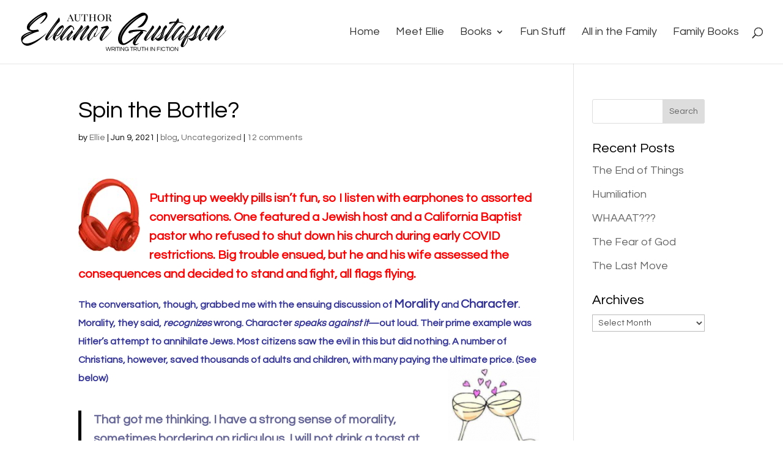

--- FILE ---
content_type: text/css
request_url: https://eleanorgustafson.com/wp-content/themes/divi-child/style.css?ver=4.27.4
body_size: 2248
content:

/* 
 Theme Name:     Eleanor Gustafson (Divi child theme)
 Theme URI:      https://www.websiteministries.com
 Description:    A custom designed Divi Child theme for Eleanor Gustafson
 Author:         Website Ministries LLC
 Author URI:     https://www.websiteministries.com
 Template:       Divi
 Version:        1.0.0 
*/ 

@import url("../Divi/style.css"); 


/*@font-face {
    font-family: 'OstrichSansBlack';
    src: url('https://selectaccountingpc.com/webfont-OstrichSansBlack.woff') format('woff');
    font-weight: normal;
    font-style: normal;
}






/* =Theme customization starts here 


------------------------------------------------------- */ 



body {font-weight:300 !important;}

.et_menu_container {max-width:1300px !important;}

#logo {max-height: 95%; !important;}

#top-menu a {font-weight: 500 !important; }
#top-menu li ul {width: 300px;}
#top-menu li li a {width: 300px; padding:10px !important; font-size:16px; }
#top-menu li li {padding: 0 10px !important; }

#top-menu-nav #top-menu a:hover,
#mobile_menu_slide a:hover { 
    opacity:1 !important;
}




.home-blog-feed .et_pb_post a.more-link {
color:#fff;
background: #2C4857;
text-transform:capitalize;
border:0;
float:left;
padding:6px 15px;
transition:0.5s ease-out;
-webkit-border-radius: 7px;
-moz-border-radius: 7px;
border-radius: 7px;
}

.home-blog-feed .et_pb_post a.more-link:hover {
letter-spacing:1.2px;
text-decoration:underline;
}


/********Footer Newsletter Signup Customizations **/
.footer-optin-container .footer-optin-form-wrapper {max-width:1150px !important;}
.footer-optin .et_pb_newsletter_description {width: 35%; text-align:center;}
.footer-optin .et_pb_newsletter_form {width: 63%; padding-top:10px;}
	.footer-optin .et_pb_newsletter_field {flex-basis:65%; }
.footer-optin #et_pb_signup_email {line-height:20px;}
.footer-optin .et_pb_newsletter_button_wrap {flex-basis:32%;}


.emailspamfilter {display:none !important;}




/********JETPACK Newsletter Signup Customizations **/
.eg-signup .et_pb_widget {width:900px !important; max-width:100% !important;}
.wp-block-button__link {color #2c4857 !important;}




@media (max-width:980px) {
	.eg-signup .et_pb_widget {width:400px !important; max-width:100% !important;}
	.et_pb_column_4_4 .footer-optin {display:block;}
	.footer-optin .et_pb_newsletter_description,
	.footer-optin .et_pb_newsletter_form {width: 100%; padding: 0;}
	.et_pb_column_4_4 .footer-optin .et_pb_newsletter_description {margin-bottom: 10px;}
	.footer-optin .et_pb_newsletter_description {width: 100% !important; }
	.footer-optin .et_pb_newsletter_form {width: 100% !important; padding-top:0;}
	.footer-optin .et_pb_newsletter_field {flex-basis:100%;}
	.footer-optin .et_pb_newsletter_button_wrap {flex-basis:100%;}
	.footer-optin .et_pb_newsletter_field.et_pb_contact_field_last {padding-left:0 !important; }
	.et_pb_fullwidth_header .et_pb_fullwidth_header_container, .et_pb_fullwidth_header 
	.et_pb_fullwidth_header_container.center .header-content {width:98% !important;}

	.alignleft {
		display: block !important;
		float: none !important;
		margin-left: auto !important;
		margin-right: auto !important;
	}
	.alignright {
		display: block !important;
		float: none !important;
		margin-left: auto !important;
		margin-right: auto !important;
	}
}
@media (max-width:479px) {
	.footer-optin .et_pb_newsletter_field,
	.footer-optin .et_pb_newsletter_button_wrap {flex-basis:100%;}
}















@media all and (max-width: 1200px) {
	
	#top-menu a {font-size: 16px !important; }
}
@media all and (max-width: 1150px) {
	#top-menu a {font-size: 15px !important; }
	#top-menu li { padding-right:14px !important; }

}
@media all and (max-width: 1090px) {
	.et_header_style_left #logo {max-width:260px }
}
@media all and (max-width: 1020px) {
	#top-menu li { padding-right:12px !important; }
	#et-top-navigation {padding-left:200px !important;}
}
	

@media all and (max-width: 980px) {
	.et_header_style_left #logo {max-width:100%;}
	.mobile_menu_bar::before {color: #000 !important; font-size:45px;}
	.et_mobile_menu li a {font-weight:normal; font-size:26px !important; }
	.container {width:95% !important;}
	.et_pb_fullwidth_header .et_pb_fullwidth_header_container .header-content h1.et_pb_module_header {font-size: 45px;}

/* -------- Mobile Menu Customizations via https://www.elegantthemes.com/blog/community/divi-mobile-menu-hack-collapsing-nested-sub-menu-items */
	#main-header .et_mobile_menu .menu-item-has-children > a { background-color: transparent; position: relative; }
	#main-header .et_mobile_menu .menu-item-has-children > a:after { font-family: 'ETmodules'; text-align: center; speak: none; font-weight: normal; font-variant: normal; text-transform: none; -webkit-font-smoothing: antialiased; position: absolute; }
	#main-header .et_mobile_menu .menu-item-has-children > a:after { font-size: 16px; content: '\4c'; top: 13px; right: 10px; }
	#main-header .et_mobile_menu .menu-item-has-children.visible > a:after { content: '\4d'; }
	#main-header .et_mobile_menu ul.sub-menu { display: none !important; visibility: hidden !important;  transition: all 1.5s ease-in-out;}
	#main-header .et_mobile_menu .visible > ul.sub-menu { display: block !important; visibility: visible !important; }
}




@media all and (max-width: 580px) {	
	.et_header_style_left #logo {max-width:80%;}
	h1 {font-size: 40px;}
	.et_pb_fullwidth_header .et_pb_fullwidth_header_container .header-content h1.et_pb_module_header {font-size: 38px;}
}
	
@media all and (max-width: 480px) {	
	.et_header_style_left #logo {max-width:60%;}
}









/*
h1 {font-weight:300 !important;}
h2 {font-weight:300 !important;}
h3 {font-weight:300 !important; font-size:32px !important;}


.highlight-box  h2 {font-family: 'OstrichSansBlack'; font-size: 55px !important;}
.highlight-box .et_pb_button {min-width:200px !important;}

.emailspamfilter {display:none !important;}
#footer-info {width: 100% !important; margin:0 auto !important; padding:30px 0; text-align:center;}


.container::before {width:0 !important;}

@media only screen and (max-width: 980px) {
	h1 {font-size:40px !important; font-weight:bold !important;}
}

/*






.et_pb_fullwidth_header_subhead {font-size:30px;}
h1 {
	font-family: 'black_diamondregular' !important; 
	font-size:98px !important; 
	padding-bottom:22px !important;
	}
	
h2 {
	font-family: 'black_diamondregular' !important; 
	font-size:78px !important; 
	padding-bottom:22px !important;
	}
	
h3 {
	font-family: 'black_diamondregular' !important; 
	font-size:62px !important; 
	padding-bottom:16px !important;
	}
	
	
.home-signup-heading h2 {padding-bottom:10px !important;}
	
	
#footer-info {text-align:center; width: 100% !important; line-height:1.3em;}
.studio-footer-contact-info {padding:10px 0;}	
	
	
	
	
	
	
	
	
	
	
	
	
	
	
	
	
	
.header h5 {font-size:28px !important; }






.bio {clear:both; padding-top:40px !important;}

.bio h2 {font-family: 'rotterdam-regularregular' !important; font-size:95px !important; }
.author-title-mobile h2 {font-family: 'rotterdam-regularregular' !important; font-size:95px !important; }

.left-column-a {width:40% !important; }
.right-column-a {width:53% !important; }

.left-column-b {width:53% !important; }
.right-column-b {width:40% !important; }
.site-link {min-width:300px; font-size:24px !important;}
.ng-social-container {max-width:300px; margin:0 auto; padding-left:10px;}

.custom_row a, .custom_row a:visited, .custom_row a:hover, .custom_row a:active {color: #FFF !important;}
@media only screen and (max-width: 1295px) {
	.studio-highlight-left-box {padding-bottom: 20px !important; }
}
@media only screen and (max-width: 1275px) {
	.ng-social-container img {padding:0; margin:0 5px;}
}
@media only screen and (max-width: 1245px) {
	.studio-highlight-left-box {padding-bottom: 30px !important; }
	#top-menu li {padding-right:25px !important; }
}

@media only screen and (max-width: 1200px) {
	.header h1 {font-family: 'rotterdam-regularregular' !important; font-size:150px !important; }
	#top-menu li {padding-right:17px !important; }
	
	.studio-footer-contact img {margin:0 auto !important; float: none !important;}
	.studio-footer-contact {text-align:center; padding: 0 0 30px 0;}
	.studio-footer-contact-info {clear:both; padding-top:30px;}
}


@media only screen and (max-width: 1100px) {
	.custom-logo-container {left:17px;}
	#top-menu a { font-size: 20px !important; }
	
	
}
@media only screen and (max-width: 1050px) {
	#top-menu li {padding-right:15px !important; }
}

@media all and (max-width: 980px) {
	.custom-logo-container {left:7px;}
	.custom-logo-container img {max-width:125px !important;max-height:100px !important;}
	.et_header_style_left #logo {max-width:100%;}
	.mobile_menu_bar::before {color: #fff !important; font-size:45px;}
	.et_mobile_menu li a {font-weight:normal; font-size:26px !important; }
	.studio-highlight-left-box {padding-bottom: 0 !important; }




		/* -------- Mobile Menu Customizations via https://www.elegantthemes.com/blog/community/divi-mobile-menu-hack-collapsing-nested-sub-menu-items * /
	#main-header .et_mobile_menu .menu-item-has-children > a { background-color: transparent; position: relative; }
	#main-header .et_mobile_menu .menu-item-has-children > a:after { font-family: 'ETmodules'; text-align: center; speak: none; font-weight: normal; font-variant: normal; text-transform: none; -webkit-font-smoothing: antialiased; position: absolute; }
	#main-header .et_mobile_menu .menu-item-has-children > a:after { font-size: 16px; content: '\4c'; top: 13px; right: 10px; }
	#main-header .et_mobile_menu .menu-item-has-children.visible > a:after { content: '\4d'; }
	#main-header .et_mobile_menu ul.sub-menu { display: none !important; visibility: hidden !important;  transition: all 1.5s ease-in-out;}
	#main-header .et_mobile_menu .visible > ul.sub-menu { display: block !important; visibility: visible !important; }

	
	
	.container {width:95% !important;}
	
	
	
	
	
	
	
	
	
	
	
	
	
	
	
	
	
	
	
	.header h1 {font-family: 'rotterdam-regularregular' !important; font-size:120px !important; }
	.subheading-content {}
	.left-column-a, 
	.right-column-a, 
	.left-column-b,
	.right-column-b {width:100% !important; }
	h2 {text-align:center !important;}



	/*** wrap row in a flex box *** /
	.custom_row {
	  display: -webkit-box;
	  display: -moz-box;
	  display: -ms-flexbox;
	  display: -webkit-flex;
	  display: flex;
	-webkit-flex-wrap: wrap; /* Safari 6.1+ * /
	flex-wrap: wrap;
	}
	 
	/*** custom classes that will designate the order of columns in the flex box row *** /
	.first-on-mobile {
	-webkit-order: 1;
	order: 1;
	}
	 
	.second-on-mobile {
	-webkit-order: 2;
	order: 2;
	}
	 
	.third-on-mobile {
	-webkit-order: 3;
	order: 3;
	}
	 
	.fourth-on-mobile {
	-webkit-order: 4;
	order: 4;
	}
	/*** add margin to last column *** /
	.custom_row:last-child .et_pb_column:last-child {
	margin-bottom: 30px;
	}
}




@media (max-width: 500px) {
	.header h1 {font-family: 'rotterdam-regularregular' !important; font-size:100px !important; }
	.productions-header h1 {font-size:65px !important; }
	.studio-highlight-box .et_pb_row {width: 98% !important; padding:0 !important; }
	.studio-highlight-box h1, .studio-highlight-box h2, .studio-highlight-box h3, .studio-highlight-box h4 {text-align:center;}
	.et_pb_row {width: 98% !important; padding:0 15px !important; }
	h2 {font-size: 45px !important;}
	.site-link {min-width:200px; font-size:20px !important;}
	.ng-social-container {max-width:250px; margin:0 auto; padding-left:10px;}
	.ng-social-container img {padding:0; margin:0;}
}



.emailspamfilter {display:none !important;}




*/

